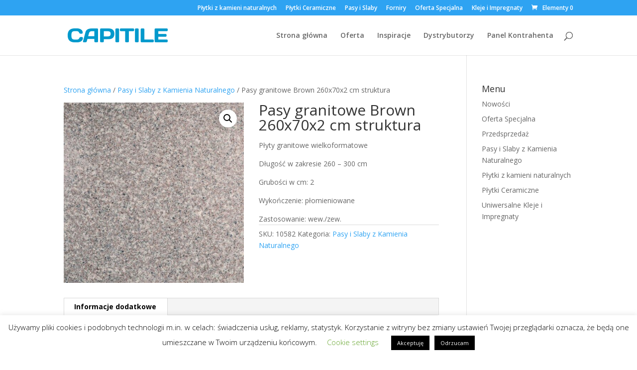

--- FILE ---
content_type: text/html; charset=UTF-8
request_url: https://capitile.pl/wp-admin/admin-ajax.php
body_size: -82
content:
{"id":372740}

--- FILE ---
content_type: text/css
request_url: https://capitile.pl/wp-content/et-cache/global/et-divi-customizer-global.min.css?ver=1768822753
body_size: 98
content:
.et_overlay{display:none}.et_portfolio_image,.et_shop_image{-moz-transition:all 0.3s;-webkit-transition:all 0.3s;transition:all 0.3s}.et_portfolio_image:hover,.et_shop_image:hover{-webkit-transform:scale(1.04);-moz-transform:scale(1.04);-o-transform:scale(1.04);-ms-transform:scale(1.04);transform:scale(1.04)}